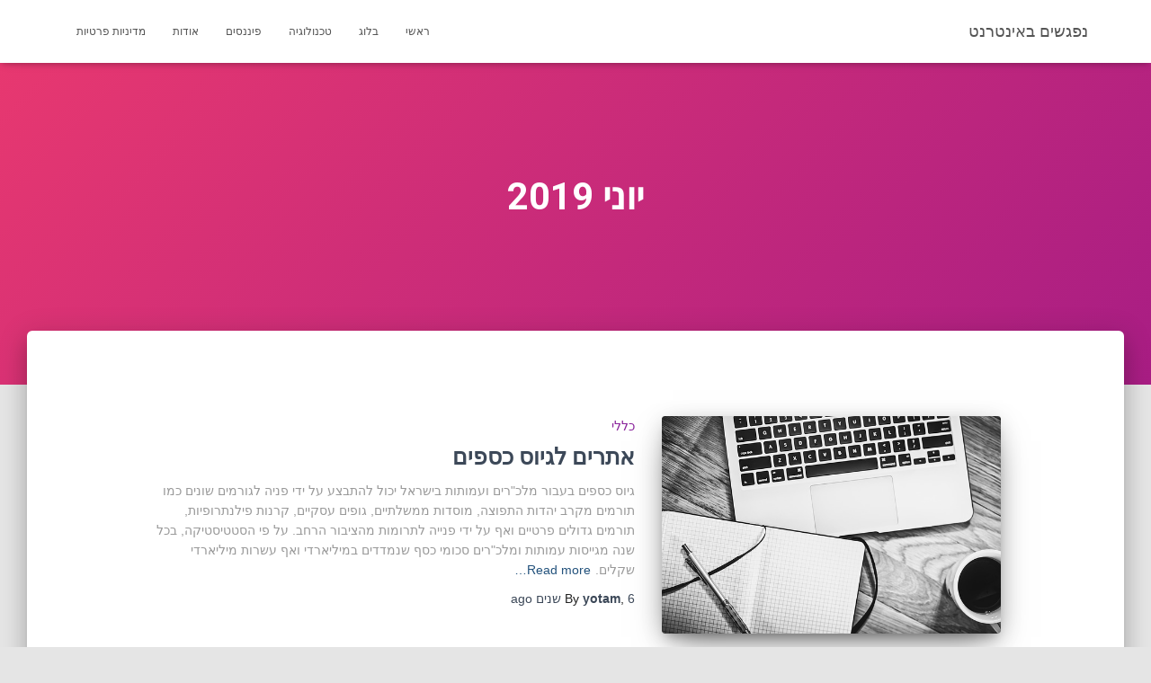

--- FILE ---
content_type: text/html; charset=UTF-8
request_url: https://schedulehangout.com/2019/06/
body_size: 10190
content:
<!DOCTYPE html>
<html dir="rtl" lang="he-IL">

<head>
	<meta charset='UTF-8'>
	<meta name="viewport" content="width=device-width, initial-scale=1">
	<link rel="profile" href="http://gmpg.org/xfn/11">
		<meta name='robots' content='noindex, follow' />
	<style>img:is([sizes="auto" i], [sizes^="auto," i]) { contain-intrinsic-size: 3000px 1500px }</style>
	
	<!-- This site is optimized with the Yoast SEO plugin v20.8 - https://yoast.com/wordpress/plugins/seo/ -->
	<title>יוני 2019 - נפגשים באינטרנט</title>
	<meta property="og:locale" content="he_IL" />
	<meta property="og:type" content="website" />
	<meta property="og:title" content="יוני 2019 - נפגשים באינטרנט" />
	<meta property="og:url" content="https://schedulehangout.com/2019/06/" />
	<meta property="og:site_name" content="נפגשים באינטרנט" />
	<meta name="twitter:card" content="summary_large_image" />
	<script type="application/ld+json" class="yoast-schema-graph">{"@context":"https://schema.org","@graph":[{"@type":"CollectionPage","@id":"https://schedulehangout.com/2019/06/","url":"https://schedulehangout.com/2019/06/","name":"יוני 2019 - נפגשים באינטרנט","isPartOf":{"@id":"https://schedulehangout.com/#website"},"primaryImageOfPage":{"@id":"https://schedulehangout.com/2019/06/#primaryimage"},"image":{"@id":"https://schedulehangout.com/2019/06/#primaryimage"},"thumbnailUrl":"https://schedulehangout.com/wp-content/uploads/2019/06/computer-820281_640.jpg","breadcrumb":{"@id":"https://schedulehangout.com/2019/06/#breadcrumb"},"inLanguage":"he-IL"},{"@type":"ImageObject","inLanguage":"he-IL","@id":"https://schedulehangout.com/2019/06/#primaryimage","url":"https://schedulehangout.com/wp-content/uploads/2019/06/computer-820281_640.jpg","contentUrl":"https://schedulehangout.com/wp-content/uploads/2019/06/computer-820281_640.jpg","width":640,"height":412,"caption":"אתרים לגיוס כספים"},{"@type":"BreadcrumbList","@id":"https://schedulehangout.com/2019/06/#breadcrumb","itemListElement":[{"@type":"ListItem","position":1,"name":"Home","item":"https://schedulehangout.com/"},{"@type":"ListItem","position":2,"name":"Archives for יוני 2019"}]},{"@type":"WebSite","@id":"https://schedulehangout.com/#website","url":"https://schedulehangout.com/","name":"נפגשים באינטרנט","description":"אנשי מקצוע ומאגרי מידע אונליין","potentialAction":[{"@type":"SearchAction","target":{"@type":"EntryPoint","urlTemplate":"https://schedulehangout.com/?s={search_term_string}"},"query-input":"required name=search_term_string"}],"inLanguage":"he-IL"}]}</script>
	<!-- / Yoast SEO plugin. -->


<link rel='dns-prefetch' href='//fonts.googleapis.com' />
<link rel="alternate" type="application/rss+xml" title="נפגשים באינטרנט &laquo; פיד‏" href="https://schedulehangout.com/feed/" />
<link rel="alternate" type="application/rss+xml" title="נפגשים באינטרנט &laquo; פיד תגובות‏" href="https://schedulehangout.com/comments/feed/" />
<script type="text/javascript">
/* <![CDATA[ */
window._wpemojiSettings = {"baseUrl":"https:\/\/s.w.org\/images\/core\/emoji\/15.0.3\/72x72\/","ext":".png","svgUrl":"https:\/\/s.w.org\/images\/core\/emoji\/15.0.3\/svg\/","svgExt":".svg","source":{"concatemoji":"https:\/\/schedulehangout.com\/wp-includes\/js\/wp-emoji-release.min.js?ver=6.7.4"}};
/*! This file is auto-generated */
!function(i,n){var o,s,e;function c(e){try{var t={supportTests:e,timestamp:(new Date).valueOf()};sessionStorage.setItem(o,JSON.stringify(t))}catch(e){}}function p(e,t,n){e.clearRect(0,0,e.canvas.width,e.canvas.height),e.fillText(t,0,0);var t=new Uint32Array(e.getImageData(0,0,e.canvas.width,e.canvas.height).data),r=(e.clearRect(0,0,e.canvas.width,e.canvas.height),e.fillText(n,0,0),new Uint32Array(e.getImageData(0,0,e.canvas.width,e.canvas.height).data));return t.every(function(e,t){return e===r[t]})}function u(e,t,n){switch(t){case"flag":return n(e,"\ud83c\udff3\ufe0f\u200d\u26a7\ufe0f","\ud83c\udff3\ufe0f\u200b\u26a7\ufe0f")?!1:!n(e,"\ud83c\uddfa\ud83c\uddf3","\ud83c\uddfa\u200b\ud83c\uddf3")&&!n(e,"\ud83c\udff4\udb40\udc67\udb40\udc62\udb40\udc65\udb40\udc6e\udb40\udc67\udb40\udc7f","\ud83c\udff4\u200b\udb40\udc67\u200b\udb40\udc62\u200b\udb40\udc65\u200b\udb40\udc6e\u200b\udb40\udc67\u200b\udb40\udc7f");case"emoji":return!n(e,"\ud83d\udc26\u200d\u2b1b","\ud83d\udc26\u200b\u2b1b")}return!1}function f(e,t,n){var r="undefined"!=typeof WorkerGlobalScope&&self instanceof WorkerGlobalScope?new OffscreenCanvas(300,150):i.createElement("canvas"),a=r.getContext("2d",{willReadFrequently:!0}),o=(a.textBaseline="top",a.font="600 32px Arial",{});return e.forEach(function(e){o[e]=t(a,e,n)}),o}function t(e){var t=i.createElement("script");t.src=e,t.defer=!0,i.head.appendChild(t)}"undefined"!=typeof Promise&&(o="wpEmojiSettingsSupports",s=["flag","emoji"],n.supports={everything:!0,everythingExceptFlag:!0},e=new Promise(function(e){i.addEventListener("DOMContentLoaded",e,{once:!0})}),new Promise(function(t){var n=function(){try{var e=JSON.parse(sessionStorage.getItem(o));if("object"==typeof e&&"number"==typeof e.timestamp&&(new Date).valueOf()<e.timestamp+604800&&"object"==typeof e.supportTests)return e.supportTests}catch(e){}return null}();if(!n){if("undefined"!=typeof Worker&&"undefined"!=typeof OffscreenCanvas&&"undefined"!=typeof URL&&URL.createObjectURL&&"undefined"!=typeof Blob)try{var e="postMessage("+f.toString()+"("+[JSON.stringify(s),u.toString(),p.toString()].join(",")+"));",r=new Blob([e],{type:"text/javascript"}),a=new Worker(URL.createObjectURL(r),{name:"wpTestEmojiSupports"});return void(a.onmessage=function(e){c(n=e.data),a.terminate(),t(n)})}catch(e){}c(n=f(s,u,p))}t(n)}).then(function(e){for(var t in e)n.supports[t]=e[t],n.supports.everything=n.supports.everything&&n.supports[t],"flag"!==t&&(n.supports.everythingExceptFlag=n.supports.everythingExceptFlag&&n.supports[t]);n.supports.everythingExceptFlag=n.supports.everythingExceptFlag&&!n.supports.flag,n.DOMReady=!1,n.readyCallback=function(){n.DOMReady=!0}}).then(function(){return e}).then(function(){var e;n.supports.everything||(n.readyCallback(),(e=n.source||{}).concatemoji?t(e.concatemoji):e.wpemoji&&e.twemoji&&(t(e.twemoji),t(e.wpemoji)))}))}((window,document),window._wpemojiSettings);
/* ]]> */
</script>
<style id='wp-emoji-styles-inline-css' type='text/css'>

	img.wp-smiley, img.emoji {
		display: inline !important;
		border: none !important;
		box-shadow: none !important;
		height: 1em !important;
		width: 1em !important;
		margin: 0 0.07em !important;
		vertical-align: -0.1em !important;
		background: none !important;
		padding: 0 !important;
	}
</style>
<link rel='stylesheet' id='wp-block-library-rtl-css' href='https://schedulehangout.com/wp-includes/css/dist/block-library/style-rtl.min.css?ver=6.7.4' type='text/css' media='all' />
<link rel='stylesheet' id='quads-style-css-css' href='https://schedulehangout.com/wp-content/plugins/quick-adsense-reloaded/includes/gutenberg/dist/blocks.style.build.css?ver=2.0.86.1' type='text/css' media='all' />
<style id='classic-theme-styles-inline-css' type='text/css'>
/*! This file is auto-generated */
.wp-block-button__link{color:#fff;background-color:#32373c;border-radius:9999px;box-shadow:none;text-decoration:none;padding:calc(.667em + 2px) calc(1.333em + 2px);font-size:1.125em}.wp-block-file__button{background:#32373c;color:#fff;text-decoration:none}
</style>
<style id='global-styles-inline-css' type='text/css'>
:root{--wp--preset--aspect-ratio--square: 1;--wp--preset--aspect-ratio--4-3: 4/3;--wp--preset--aspect-ratio--3-4: 3/4;--wp--preset--aspect-ratio--3-2: 3/2;--wp--preset--aspect-ratio--2-3: 2/3;--wp--preset--aspect-ratio--16-9: 16/9;--wp--preset--aspect-ratio--9-16: 9/16;--wp--preset--color--black: #000000;--wp--preset--color--cyan-bluish-gray: #abb8c3;--wp--preset--color--white: #ffffff;--wp--preset--color--pale-pink: #f78da7;--wp--preset--color--vivid-red: #cf2e2e;--wp--preset--color--luminous-vivid-orange: #ff6900;--wp--preset--color--luminous-vivid-amber: #fcb900;--wp--preset--color--light-green-cyan: #7bdcb5;--wp--preset--color--vivid-green-cyan: #00d084;--wp--preset--color--pale-cyan-blue: #8ed1fc;--wp--preset--color--vivid-cyan-blue: #0693e3;--wp--preset--color--vivid-purple: #9b51e0;--wp--preset--color--accent: #e91e63;--wp--preset--color--background-color: #E5E5E5;--wp--preset--color--header-gradient: #a81d84;--wp--preset--gradient--vivid-cyan-blue-to-vivid-purple: linear-gradient(135deg,rgba(6,147,227,1) 0%,rgb(155,81,224) 100%);--wp--preset--gradient--light-green-cyan-to-vivid-green-cyan: linear-gradient(135deg,rgb(122,220,180) 0%,rgb(0,208,130) 100%);--wp--preset--gradient--luminous-vivid-amber-to-luminous-vivid-orange: linear-gradient(135deg,rgba(252,185,0,1) 0%,rgba(255,105,0,1) 100%);--wp--preset--gradient--luminous-vivid-orange-to-vivid-red: linear-gradient(135deg,rgba(255,105,0,1) 0%,rgb(207,46,46) 100%);--wp--preset--gradient--very-light-gray-to-cyan-bluish-gray: linear-gradient(135deg,rgb(238,238,238) 0%,rgb(169,184,195) 100%);--wp--preset--gradient--cool-to-warm-spectrum: linear-gradient(135deg,rgb(74,234,220) 0%,rgb(151,120,209) 20%,rgb(207,42,186) 40%,rgb(238,44,130) 60%,rgb(251,105,98) 80%,rgb(254,248,76) 100%);--wp--preset--gradient--blush-light-purple: linear-gradient(135deg,rgb(255,206,236) 0%,rgb(152,150,240) 100%);--wp--preset--gradient--blush-bordeaux: linear-gradient(135deg,rgb(254,205,165) 0%,rgb(254,45,45) 50%,rgb(107,0,62) 100%);--wp--preset--gradient--luminous-dusk: linear-gradient(135deg,rgb(255,203,112) 0%,rgb(199,81,192) 50%,rgb(65,88,208) 100%);--wp--preset--gradient--pale-ocean: linear-gradient(135deg,rgb(255,245,203) 0%,rgb(182,227,212) 50%,rgb(51,167,181) 100%);--wp--preset--gradient--electric-grass: linear-gradient(135deg,rgb(202,248,128) 0%,rgb(113,206,126) 100%);--wp--preset--gradient--midnight: linear-gradient(135deg,rgb(2,3,129) 0%,rgb(40,116,252) 100%);--wp--preset--font-size--small: 13px;--wp--preset--font-size--medium: 20px;--wp--preset--font-size--large: 36px;--wp--preset--font-size--x-large: 42px;--wp--preset--spacing--20: 0.44rem;--wp--preset--spacing--30: 0.67rem;--wp--preset--spacing--40: 1rem;--wp--preset--spacing--50: 1.5rem;--wp--preset--spacing--60: 2.25rem;--wp--preset--spacing--70: 3.38rem;--wp--preset--spacing--80: 5.06rem;--wp--preset--shadow--natural: 6px 6px 9px rgba(0, 0, 0, 0.2);--wp--preset--shadow--deep: 12px 12px 50px rgba(0, 0, 0, 0.4);--wp--preset--shadow--sharp: 6px 6px 0px rgba(0, 0, 0, 0.2);--wp--preset--shadow--outlined: 6px 6px 0px -3px rgba(255, 255, 255, 1), 6px 6px rgba(0, 0, 0, 1);--wp--preset--shadow--crisp: 6px 6px 0px rgba(0, 0, 0, 1);}:root :where(.is-layout-flow) > :first-child{margin-block-start: 0;}:root :where(.is-layout-flow) > :last-child{margin-block-end: 0;}:root :where(.is-layout-flow) > *{margin-block-start: 24px;margin-block-end: 0;}:root :where(.is-layout-constrained) > :first-child{margin-block-start: 0;}:root :where(.is-layout-constrained) > :last-child{margin-block-end: 0;}:root :where(.is-layout-constrained) > *{margin-block-start: 24px;margin-block-end: 0;}:root :where(.is-layout-flex){gap: 24px;}:root :where(.is-layout-grid){gap: 24px;}body .is-layout-flex{display: flex;}.is-layout-flex{flex-wrap: wrap;align-items: center;}.is-layout-flex > :is(*, div){margin: 0;}body .is-layout-grid{display: grid;}.is-layout-grid > :is(*, div){margin: 0;}.has-black-color{color: var(--wp--preset--color--black) !important;}.has-cyan-bluish-gray-color{color: var(--wp--preset--color--cyan-bluish-gray) !important;}.has-white-color{color: var(--wp--preset--color--white) !important;}.has-pale-pink-color{color: var(--wp--preset--color--pale-pink) !important;}.has-vivid-red-color{color: var(--wp--preset--color--vivid-red) !important;}.has-luminous-vivid-orange-color{color: var(--wp--preset--color--luminous-vivid-orange) !important;}.has-luminous-vivid-amber-color{color: var(--wp--preset--color--luminous-vivid-amber) !important;}.has-light-green-cyan-color{color: var(--wp--preset--color--light-green-cyan) !important;}.has-vivid-green-cyan-color{color: var(--wp--preset--color--vivid-green-cyan) !important;}.has-pale-cyan-blue-color{color: var(--wp--preset--color--pale-cyan-blue) !important;}.has-vivid-cyan-blue-color{color: var(--wp--preset--color--vivid-cyan-blue) !important;}.has-vivid-purple-color{color: var(--wp--preset--color--vivid-purple) !important;}.has-accent-color{color: var(--wp--preset--color--accent) !important;}.has-background-color-color{color: var(--wp--preset--color--background-color) !important;}.has-header-gradient-color{color: var(--wp--preset--color--header-gradient) !important;}.has-black-background-color{background-color: var(--wp--preset--color--black) !important;}.has-cyan-bluish-gray-background-color{background-color: var(--wp--preset--color--cyan-bluish-gray) !important;}.has-white-background-color{background-color: var(--wp--preset--color--white) !important;}.has-pale-pink-background-color{background-color: var(--wp--preset--color--pale-pink) !important;}.has-vivid-red-background-color{background-color: var(--wp--preset--color--vivid-red) !important;}.has-luminous-vivid-orange-background-color{background-color: var(--wp--preset--color--luminous-vivid-orange) !important;}.has-luminous-vivid-amber-background-color{background-color: var(--wp--preset--color--luminous-vivid-amber) !important;}.has-light-green-cyan-background-color{background-color: var(--wp--preset--color--light-green-cyan) !important;}.has-vivid-green-cyan-background-color{background-color: var(--wp--preset--color--vivid-green-cyan) !important;}.has-pale-cyan-blue-background-color{background-color: var(--wp--preset--color--pale-cyan-blue) !important;}.has-vivid-cyan-blue-background-color{background-color: var(--wp--preset--color--vivid-cyan-blue) !important;}.has-vivid-purple-background-color{background-color: var(--wp--preset--color--vivid-purple) !important;}.has-accent-background-color{background-color: var(--wp--preset--color--accent) !important;}.has-background-color-background-color{background-color: var(--wp--preset--color--background-color) !important;}.has-header-gradient-background-color{background-color: var(--wp--preset--color--header-gradient) !important;}.has-black-border-color{border-color: var(--wp--preset--color--black) !important;}.has-cyan-bluish-gray-border-color{border-color: var(--wp--preset--color--cyan-bluish-gray) !important;}.has-white-border-color{border-color: var(--wp--preset--color--white) !important;}.has-pale-pink-border-color{border-color: var(--wp--preset--color--pale-pink) !important;}.has-vivid-red-border-color{border-color: var(--wp--preset--color--vivid-red) !important;}.has-luminous-vivid-orange-border-color{border-color: var(--wp--preset--color--luminous-vivid-orange) !important;}.has-luminous-vivid-amber-border-color{border-color: var(--wp--preset--color--luminous-vivid-amber) !important;}.has-light-green-cyan-border-color{border-color: var(--wp--preset--color--light-green-cyan) !important;}.has-vivid-green-cyan-border-color{border-color: var(--wp--preset--color--vivid-green-cyan) !important;}.has-pale-cyan-blue-border-color{border-color: var(--wp--preset--color--pale-cyan-blue) !important;}.has-vivid-cyan-blue-border-color{border-color: var(--wp--preset--color--vivid-cyan-blue) !important;}.has-vivid-purple-border-color{border-color: var(--wp--preset--color--vivid-purple) !important;}.has-accent-border-color{border-color: var(--wp--preset--color--accent) !important;}.has-background-color-border-color{border-color: var(--wp--preset--color--background-color) !important;}.has-header-gradient-border-color{border-color: var(--wp--preset--color--header-gradient) !important;}.has-vivid-cyan-blue-to-vivid-purple-gradient-background{background: var(--wp--preset--gradient--vivid-cyan-blue-to-vivid-purple) !important;}.has-light-green-cyan-to-vivid-green-cyan-gradient-background{background: var(--wp--preset--gradient--light-green-cyan-to-vivid-green-cyan) !important;}.has-luminous-vivid-amber-to-luminous-vivid-orange-gradient-background{background: var(--wp--preset--gradient--luminous-vivid-amber-to-luminous-vivid-orange) !important;}.has-luminous-vivid-orange-to-vivid-red-gradient-background{background: var(--wp--preset--gradient--luminous-vivid-orange-to-vivid-red) !important;}.has-very-light-gray-to-cyan-bluish-gray-gradient-background{background: var(--wp--preset--gradient--very-light-gray-to-cyan-bluish-gray) !important;}.has-cool-to-warm-spectrum-gradient-background{background: var(--wp--preset--gradient--cool-to-warm-spectrum) !important;}.has-blush-light-purple-gradient-background{background: var(--wp--preset--gradient--blush-light-purple) !important;}.has-blush-bordeaux-gradient-background{background: var(--wp--preset--gradient--blush-bordeaux) !important;}.has-luminous-dusk-gradient-background{background: var(--wp--preset--gradient--luminous-dusk) !important;}.has-pale-ocean-gradient-background{background: var(--wp--preset--gradient--pale-ocean) !important;}.has-electric-grass-gradient-background{background: var(--wp--preset--gradient--electric-grass) !important;}.has-midnight-gradient-background{background: var(--wp--preset--gradient--midnight) !important;}.has-small-font-size{font-size: var(--wp--preset--font-size--small) !important;}.has-medium-font-size{font-size: var(--wp--preset--font-size--medium) !important;}.has-large-font-size{font-size: var(--wp--preset--font-size--large) !important;}.has-x-large-font-size{font-size: var(--wp--preset--font-size--x-large) !important;}
:root :where(.wp-block-pullquote){font-size: 1.5em;line-height: 1.6;}
</style>
<link rel='stylesheet' id='bootstrap-rtl-css' href='https://schedulehangout.com/wp-content/themes/hestia/assets/bootstrap/css/bootstrap-rtl.min.css?ver=1.0.2' type='text/css' media='all' />
<link rel='stylesheet' id='hestia-font-sizes-css' href='https://schedulehangout.com/wp-content/themes/hestia/assets/css/font-sizes.min.css?ver=3.2.6' type='text/css' media='all' />
<link rel='stylesheet' id='hestia_style-rtl-css' href='https://schedulehangout.com/wp-content/themes/hestia/style-rtl.min.css?ver=3.2.6' type='text/css' media='all' />
<style id='hestia_style-inline-css' type='text/css'>
.hestia-top-bar,.hestia-top-bar .widget.widget_shopping_cart .cart_list{background-color:#363537}.hestia-top-bar .widget .label-floating input[type=search]:-webkit-autofill{-webkit-box-shadow:inset 0 0 0 9999px #363537}.hestia-top-bar,.hestia-top-bar .widget .label-floating input[type=search],.hestia-top-bar .widget.widget_search form.form-group:before,.hestia-top-bar .widget.widget_product_search form.form-group:before,.hestia-top-bar .widget.widget_shopping_cart:before{color:#fff}.hestia-top-bar .widget .label-floating input[type=search]{-webkit-text-fill-color:#fff !important}.hestia-top-bar div.widget.widget_shopping_cart:before,.hestia-top-bar .widget.widget_product_search form.form-group:before,.hestia-top-bar .widget.widget_search form.form-group:before{background-color:#fff}.hestia-top-bar a,.hestia-top-bar .top-bar-nav li a{color:#fff}.hestia-top-bar ul li a[href*="mailto:"]:before,.hestia-top-bar ul li a[href*="tel:"]:before{background-color:#fff}.hestia-top-bar a:hover,.hestia-top-bar .top-bar-nav li a:hover{color:#eee}.hestia-top-bar ul li:hover a[href*="mailto:"]:before,.hestia-top-bar ul li:hover a[href*="tel:"]:before{background-color:#eee}
:root{--hestia-primary-color:#e91e63}a,.navbar .dropdown-menu li:hover>a,.navbar .dropdown-menu li:focus>a,.navbar .dropdown-menu li:active>a,.navbar .navbar-nav>li .dropdown-menu li:hover>a,body:not(.home) .navbar-default .navbar-nav>.active:not(.btn)>a,body:not(.home) .navbar-default .navbar-nav>.active:not(.btn)>a:hover,body:not(.home) .navbar-default .navbar-nav>.active:not(.btn)>a:focus,a:hover,.card-blog a.moretag:hover,.card-blog a.more-link:hover,.widget a:hover,.has-text-color.has-accent-color,p.has-text-color a{color:#e91e63}.svg-text-color{fill:#e91e63}.pagination span.current,.pagination span.current:focus,.pagination span.current:hover{border-color:#e91e63}button,button:hover,.woocommerce .track_order button[type="submit"],.woocommerce .track_order button[type="submit"]:hover,div.wpforms-container .wpforms-form button[type=submit].wpforms-submit,div.wpforms-container .wpforms-form button[type=submit].wpforms-submit:hover,input[type="button"],input[type="button"]:hover,input[type="submit"],input[type="submit"]:hover,input#searchsubmit,.pagination span.current,.pagination span.current:focus,.pagination span.current:hover,.btn.btn-primary,.btn.btn-primary:link,.btn.btn-primary:hover,.btn.btn-primary:focus,.btn.btn-primary:active,.btn.btn-primary.active,.btn.btn-primary.active:focus,.btn.btn-primary.active:hover,.btn.btn-primary:active:hover,.btn.btn-primary:active:focus,.btn.btn-primary:active:hover,.hestia-sidebar-open.btn.btn-rose,.hestia-sidebar-close.btn.btn-rose,.hestia-sidebar-open.btn.btn-rose:hover,.hestia-sidebar-close.btn.btn-rose:hover,.hestia-sidebar-open.btn.btn-rose:focus,.hestia-sidebar-close.btn.btn-rose:focus,.label.label-primary,.hestia-work .portfolio-item:nth-child(6n+1) .label,.nav-cart .nav-cart-content .widget .buttons .button,.has-accent-background-color[class*="has-background"]{background-color:#e91e63}@media(max-width:768px){.navbar-default .navbar-nav>li>a:hover,.navbar-default .navbar-nav>li>a:focus,.navbar .navbar-nav .dropdown .dropdown-menu li a:hover,.navbar .navbar-nav .dropdown .dropdown-menu li a:focus,.navbar button.navbar-toggle:hover,.navbar .navbar-nav li:hover>a i{color:#e91e63}}body:not(.woocommerce-page) button:not([class^="fl-"]):not(.hestia-scroll-to-top):not(.navbar-toggle):not(.close),body:not(.woocommerce-page) .button:not([class^="fl-"]):not(hestia-scroll-to-top):not(.navbar-toggle):not(.add_to_cart_button):not(.product_type_grouped):not(.product_type_external),div.wpforms-container .wpforms-form button[type=submit].wpforms-submit,input[type="submit"],input[type="button"],.btn.btn-primary,.widget_product_search button[type="submit"],.hestia-sidebar-open.btn.btn-rose,.hestia-sidebar-close.btn.btn-rose,.everest-forms button[type=submit].everest-forms-submit-button{-webkit-box-shadow:0 2px 2px 0 rgba(233,30,99,0.14),0 3px 1px -2px rgba(233,30,99,0.2),0 1px 5px 0 rgba(233,30,99,0.12);box-shadow:0 2px 2px 0 rgba(233,30,99,0.14),0 3px 1px -2px rgba(233,30,99,0.2),0 1px 5px 0 rgba(233,30,99,0.12)}.card .header-primary,.card .content-primary,.everest-forms button[type=submit].everest-forms-submit-button{background:#e91e63}body:not(.woocommerce-page) .button:not([class^="fl-"]):not(.hestia-scroll-to-top):not(.navbar-toggle):not(.add_to_cart_button):hover,body:not(.woocommerce-page) button:not([class^="fl-"]):not(.hestia-scroll-to-top):not(.navbar-toggle):not(.close):hover,div.wpforms-container .wpforms-form button[type=submit].wpforms-submit:hover,input[type="submit"]:hover,input[type="button"]:hover,input#searchsubmit:hover,.widget_product_search button[type="submit"]:hover,.pagination span.current,.btn.btn-primary:hover,.btn.btn-primary:focus,.btn.btn-primary:active,.btn.btn-primary.active,.btn.btn-primary:active:focus,.btn.btn-primary:active:hover,.hestia-sidebar-open.btn.btn-rose:hover,.hestia-sidebar-close.btn.btn-rose:hover,.pagination span.current:hover,.everest-forms button[type=submit].everest-forms-submit-button:hover,.everest-forms button[type=submit].everest-forms-submit-button:focus,.everest-forms button[type=submit].everest-forms-submit-button:active{-webkit-box-shadow:0 14px 26px -12px rgba(233,30,99,0.42),0 4px 23px 0 rgba(0,0,0,0.12),0 8px 10px -5px rgba(233,30,99,0.2);box-shadow:0 14px 26px -12px rgba(233,30,99,0.42),0 4px 23px 0 rgba(0,0,0,0.12),0 8px 10px -5px rgba(233,30,99,0.2);color:#fff}.form-group.is-focused .form-control{background-image:-webkit-gradient(linear,left top,left bottom,from(#e91e63),to(#e91e63)),-webkit-gradient(linear,left top,left bottom,from(#d2d2d2),to(#d2d2d2));background-image:-webkit-linear-gradient(linear,left top,left bottom,from(#e91e63),to(#e91e63)),-webkit-linear-gradient(linear,left top,left bottom,from(#d2d2d2),to(#d2d2d2));background-image:linear-gradient(linear,left top,left bottom,from(#e91e63),to(#e91e63)),linear-gradient(linear,left top,left bottom,from(#d2d2d2),to(#d2d2d2))}.navbar:not(.navbar-transparent) li:not(.btn):hover>a,.navbar li.on-section:not(.btn)>a,.navbar.full-screen-menu.navbar-transparent li:not(.btn):hover>a,.navbar.full-screen-menu .navbar-toggle:hover,.navbar:not(.navbar-transparent) .nav-cart:hover,.navbar:not(.navbar-transparent) .hestia-toggle-search:hover{color:#e91e63}.header-filter-gradient{background:linear-gradient(-45deg,rgba(168,29,132,1) 0,rgb(234,57,111) 100%)}.has-text-color.has-header-gradient-color{color:#a81d84}.has-header-gradient-background-color[class*="has-background"]{background-color:#a81d84}.has-text-color.has-background-color-color{color:#E5E5E5}.has-background-color-background-color[class*="has-background"]{background-color:#E5E5E5}
.btn.btn-primary:not(.colored-button):not(.btn-left):not(.btn-right):not(.btn-just-icon):not(.menu-item),input[type="submit"]:not(.search-submit),body:not(.woocommerce-account) .woocommerce .button.woocommerce-Button,.woocommerce .product button.button,.woocommerce .product button.button.alt,.woocommerce .product #respond input#submit,.woocommerce-cart .blog-post .woocommerce .cart-collaterals .cart_totals .checkout-button,.woocommerce-checkout #payment #place_order,.woocommerce-account.woocommerce-page button.button,.woocommerce .track_order button[type="submit"],.nav-cart .nav-cart-content .widget .buttons .button,.woocommerce a.button.wc-backward,body.woocommerce .wccm-catalog-item a.button,body.woocommerce a.wccm-button.button,form.woocommerce-form-coupon button.button,div.wpforms-container .wpforms-form button[type=submit].wpforms-submit,div.woocommerce a.button.alt,div.woocommerce table.my_account_orders .button,.btn.colored-button,.btn.btn-left,.btn.btn-right,.btn:not(.colored-button):not(.btn-left):not(.btn-right):not(.btn-just-icon):not(.menu-item):not(.hestia-sidebar-open):not(.hestia-sidebar-close){padding-top:15px;padding-bottom:15px;padding-left:33px;padding-right:33px}
:root{--hestia-button-border-radius:3px}.btn.btn-primary:not(.colored-button):not(.btn-left):not(.btn-right):not(.btn-just-icon):not(.menu-item),input[type="submit"]:not(.search-submit),body:not(.woocommerce-account) .woocommerce .button.woocommerce-Button,.woocommerce .product button.button,.woocommerce .product button.button.alt,.woocommerce .product #respond input#submit,.woocommerce-cart .blog-post .woocommerce .cart-collaterals .cart_totals .checkout-button,.woocommerce-checkout #payment #place_order,.woocommerce-account.woocommerce-page button.button,.woocommerce .track_order button[type="submit"],.nav-cart .nav-cart-content .widget .buttons .button,.woocommerce a.button.wc-backward,body.woocommerce .wccm-catalog-item a.button,body.woocommerce a.wccm-button.button,form.woocommerce-form-coupon button.button,div.wpforms-container .wpforms-form button[type=submit].wpforms-submit,div.woocommerce a.button.alt,div.woocommerce table.my_account_orders .button,input[type="submit"].search-submit,.hestia-view-cart-wrapper .added_to_cart.wc-forward,.woocommerce-product-search button,.woocommerce-cart .actions .button,#secondary div[id^=woocommerce_price_filter] .button,.woocommerce div[id^=woocommerce_widget_cart].widget .buttons .button,.searchform input[type=submit],.searchform button,.search-form:not(.media-toolbar-primary) input[type=submit],.search-form:not(.media-toolbar-primary) button,.woocommerce-product-search input[type=submit],.btn.colored-button,.btn.btn-left,.btn.btn-right,.btn:not(.colored-button):not(.btn-left):not(.btn-right):not(.btn-just-icon):not(.menu-item):not(.hestia-sidebar-open):not(.hestia-sidebar-close){border-radius:3px}
body,ul,.tooltip-inner{font-family:Arial,Helvetica,sans-serif}
@media(min-width:769px){.page-header.header-small .hestia-title,.page-header.header-small .title,h1.hestia-title.title-in-content,.main article.section .has-title-font-size{font-size:42px}}
</style>
<link rel='stylesheet' id='hestia_fonts-css' href='https://fonts.googleapis.com/css?family=Roboto%3A300%2C400%2C500%2C700%7CRoboto+Slab%3A400%2C700&#038;subset=latin%2Clatin-ext&#038;ver=3.2.6' type='text/css' media='all' />
<style id='quads-styles-inline-css' type='text/css'>

    .quads-location ins.adsbygoogle {
        background: transparent !important;
    }
    .quads.quads_ad_container { display: grid; grid-template-columns: auto; grid-gap: 10px; padding: 10px; }
    .grid_image{animation: fadeIn 0.5s;-webkit-animation: fadeIn 0.5s;-moz-animation: fadeIn 0.5s;
        -o-animation: fadeIn 0.5s;-ms-animation: fadeIn 0.5s;}
    .quads-ad-label { font-size: 12px; text-align: center; color: #333;}
    .quads_click_impression { display: none;}
</style>
<script type="text/javascript" src="https://schedulehangout.com/wp-includes/js/jquery/jquery.min.js?ver=3.7.1" id="jquery-core-js"></script>
<script type="text/javascript" src="https://schedulehangout.com/wp-includes/js/jquery/jquery-migrate.min.js?ver=3.4.1" id="jquery-migrate-js"></script>
<link rel="https://api.w.org/" href="https://schedulehangout.com/wp-json/" /><link rel="EditURI" type="application/rsd+xml" title="RSD" href="https://schedulehangout.com/xmlrpc.php?rsd" />
<meta name="generator" content="WordPress 6.7.4" />
<script>document.cookie = 'quads_browser_width='+screen.width;</script></head>

<body class="rtl archive date header-layout-default">
		<div class="wrapper  default ">
		<header class="header ">
			<div style="display: none"></div>		<nav class="navbar navbar-default  hestia_left navbar-not-transparent navbar-fixed-top">
						<div class="container">
						<div class="navbar-header">
			<div class="title-logo-wrapper">
				<a class="navbar-brand" href="https://schedulehangout.com/"
						title="נפגשים באינטרנט">
					<p>נפגשים באינטרנט</p></a>
			</div>
								<div class="navbar-toggle-wrapper">
						<button type="button" class="navbar-toggle" data-toggle="collapse" data-target="#main-navigation">
								<span class="icon-bar"></span><span class="icon-bar"></span><span class="icon-bar"></span>				<span class="sr-only">Toggle Navigation</span>
			</button>
					</div>
				</div>
		<div id="main-navigation" class="collapse navbar-collapse"><ul id="menu-menu-1" class="nav navbar-nav"><li id="menu-item-202" class="menu-item menu-item-type-post_type menu-item-object-page menu-item-202"><a title="ראשי" href="https://schedulehangout.com/everythg-is-digital/">ראשי</a></li>
<li id="menu-item-740" class="menu-item menu-item-type-custom menu-item-object-custom menu-item-home menu-item-740"><a title="בלוג" href="https://schedulehangout.com/">בלוג</a></li>
<li id="menu-item-1529" class="menu-item menu-item-type-taxonomy menu-item-object-category menu-item-1529"><a title="טכנולוגיה" href="https://schedulehangout.com/category/%d7%98%d7%9b%d7%a0%d7%95%d7%9c%d7%95%d7%92%d7%99%d7%94/">טכנולוגיה</a></li>
<li id="menu-item-1530" class="menu-item menu-item-type-taxonomy menu-item-object-category menu-item-1530"><a title="פיננסים" href="https://schedulehangout.com/category/%d7%a4%d7%99%d7%a0%d7%a0%d7%a1%d7%99%d7%9d/">פיננסים</a></li>
<li id="menu-item-203" class="menu-item menu-item-type-post_type menu-item-object-page menu-item-203"><a title="אודות" href="https://schedulehangout.com/about-us/">אודות</a></li>
<li id="menu-item-7578" class="menu-item menu-item-type-post_type menu-item-object-page menu-item-7578"><a title="מדיניות פרטיות" href="https://schedulehangout.com/%d7%9e%d7%93%d7%99%d7%a0%d7%99%d7%95%d7%aa-%d7%a4%d7%a8%d7%98%d7%99%d7%95%d7%aa/">מדיניות פרטיות</a></li>
</ul></div>			</div>
					</nav>
				</header>
<div id="primary" class="boxed-layout-header page-header header-small" data-parallax="active" ><div class="container"><div class="row"><div class="col-md-10 col-md-offset-1 text-center"><h1 class="hestia-title">יוני 2019</h1></div></div></div><div class="header-filter header-filter-gradient"></div></div>
<div class="main  main-raised ">
	<div class="hestia-blogs" data-layout="sidebar-right">
		<div class="container">
			<div class="row">
								<div class="col-md-10 col-md-offset-1 blog-posts-wrap">
					<article 
		id="post-263" 
		class="card card-blog card-plain post-263 post type-post status-publish format-standard has-post-thumbnail hentry category-1"><div class="row "><div class="col-ms-5 col-sm-5"><div class="card-image"><a href="https://schedulehangout.com/fundraisg-websites/" title="אתרים לגיוס כספים"><img width="360" height="232" src="https://schedulehangout.com/wp-content/uploads/2019/06/computer-820281_640.jpg" class="attachment-hestia-blog size-hestia-blog wp-post-image" alt="אתרים לגיוס כספים" decoding="async" fetchpriority="high" srcset="https://schedulehangout.com/wp-content/uploads/2019/06/computer-820281_640.jpg 640w, https://schedulehangout.com/wp-content/uploads/2019/06/computer-820281_640-300x193.jpg 300w" sizes="(max-width: 360px) 100vw, 360px" /></a></div></div><div class= "col-ms-7 col-sm-7"><span class="category text-info"><a href="https://schedulehangout.com/category/%d7%9b%d7%9c%d7%9c%d7%99/" title="View all posts in כללי"  rel="tag">כללי</a> </span><h2 class="card-title entry-title"><a href="https://schedulehangout.com/fundraisg-websites/" title="אתרים לגיוס כספים" rel="bookmark">אתרים לגיוס כספים</a></h2><div class="card-description entry-summary "><p>גיוס כספים בעבור מלכ&quot;רים ועמותות בישראל יכול להתבצע על ידי פניה לגורמים שונים כמו תורמים מקרב יהדות התפוצה, מוסדות ממשלתיים, גופים עסקיים, קרנות פילנתרופיות, תורמים גדולים פרטיים ואף על ידי פנייה לתרומות מהציבור הרחב. על פי הסטטיסטיקה, בכל שנה מגייסות עמותות ומלכ&quot;רים סכומי כסף שנמדדים במיליארדי ואף עשרות מיליארדי שקלים.<a class="moretag" href="https://schedulehangout.com/fundraisg-websites/"> Read more&hellip;</a></p>
</div><div class="posted-by vcard author">By <a href="https://schedulehangout.com/author/yotam/" title="yotam" class="url"><b class="author-name fn">yotam</b></a>, <a href="https://schedulehangout.com/fundraisg-websites/"><time class="entry-date published" datetime="2019-06-27T09:38:59+03:00" content="2019-06-27">6 שנים</time> ago </a></div></div></div></article><article 
		id="post-260" 
		class="card card-blog card-plain post-260 post type-post status-publish format-standard has-post-thumbnail hentry category-1"><div class="row "><div class="col-ms-5 col-sm-5"><div class="card-image"><a href="https://schedulehangout.com/reviews-on-digital-tools/" title="סקירות על כלים דיגיטליים"><img width="331" height="240" src="https://schedulehangout.com/wp-content/uploads/2019/06/1776838-1.jpg" class="attachment-hestia-blog size-hestia-blog wp-post-image" alt="סקירות על כלים דיגיטליים" decoding="async" srcset="https://schedulehangout.com/wp-content/uploads/2019/06/1776838-1.jpg 661w, https://schedulehangout.com/wp-content/uploads/2019/06/1776838-1-300x218.jpg 300w" sizes="(max-width: 331px) 100vw, 331px" /></a></div></div><div class= "col-ms-7 col-sm-7"><span class="category text-info"><a href="https://schedulehangout.com/category/%d7%9b%d7%9c%d7%9c%d7%99/" title="View all posts in כללי"  rel="tag">כללי</a> </span><h2 class="card-title entry-title"><a href="https://schedulehangout.com/reviews-on-digital-tools/" title="סקירות על כלים דיגיטליים" rel="bookmark">סקירות על כלים דיגיטליים</a></h2><div class="card-description entry-summary "><p>אם אתם רוצים לשפר את הפעילות בארגון או בחברה שלכם, חשוב שתדעו כי ישנם כלים דיגיטליים שמסייעים לשפר פעילות של כל בית עסק ארגון או חברה. בעוד שחשוב לדאוג לאמצעים אלה, המקנים סיוע ממשי! בעת ניהול בית העסק. עולם דיגיטלי מפותח המעניק כלים לאנשי דיגיטל, מקנה את האמצעים הדרושים לניהול<a class="moretag" href="https://schedulehangout.com/reviews-on-digital-tools/"> Read more&hellip;</a></p>
</div><div class="posted-by vcard author">By <a href="https://schedulehangout.com/author/yotam/" title="yotam" class="url"><b class="author-name fn">yotam</b></a>, <a href="https://schedulehangout.com/reviews-on-digital-tools/"><time class="entry-date published" datetime="2019-06-26T16:57:31+03:00" content="2019-06-26">6 שנים</time> ago </a></div></div></div></article><article 
		id="post-255" 
		class="card card-blog card-plain post-255 post type-post status-publish format-standard has-post-thumbnail hentry category-1"><div class="row "><div class="col-ms-5 col-sm-5"><div class="card-image"><a href="https://schedulehangout.com/why-is-keyword-research-so-important-for-seo/" title="מחקר מילים וחשיבות לקידום העסק"><img width="360" height="240" src="https://schedulehangout.com/wp-content/uploads/2019/06/keywords-letters-2041816_640.jpg" class="attachment-hestia-blog size-hestia-blog wp-post-image" alt="מחקר מילים וחשיבותו לקידום" decoding="async" srcset="https://schedulehangout.com/wp-content/uploads/2019/06/keywords-letters-2041816_640.jpg 640w, https://schedulehangout.com/wp-content/uploads/2019/06/keywords-letters-2041816_640-300x200.jpg 300w" sizes="(max-width: 360px) 100vw, 360px" /></a></div></div><div class= "col-ms-7 col-sm-7"><span class="category text-info"><a href="https://schedulehangout.com/category/%d7%9b%d7%9c%d7%9c%d7%99/" title="View all posts in כללי"  rel="tag">כללי</a> </span><h2 class="card-title entry-title"><a href="https://schedulehangout.com/why-is-keyword-research-so-important-for-seo/" title="מחקר מילים וחשיבות לקידום העסק" rel="bookmark">מחקר מילים וחשיבות לקידום העסק</a></h2><div class="card-description entry-summary "><p>החלטתם להשקיע כסף וזמן ולבנות אתר אינטרנט חדש ומושקע לעסק שלכם שיחליף את דף הנחיתה הישן. מכיוון שאינכם אנשים טכנולוגיים כל כך, העדפתם להעביר את המשימה לחברת בניית אתרים מקצועית שתבנה עבורכם אתר מעוצב, כך שכל הבסיס של האתר נמצא אצלכם – וכעת עליכם &quot;למלא&quot; את האתר עם תכנים רלוונטיים<a class="moretag" href="https://schedulehangout.com/why-is-keyword-research-so-important-for-seo/"> Read more&hellip;</a></p>
</div><div class="posted-by vcard author">By <a href="https://schedulehangout.com/author/yotam/" title="yotam" class="url"><b class="author-name fn">yotam</b></a>, <a href="https://schedulehangout.com/why-is-keyword-research-so-important-for-seo/"><time class="entry-date published" datetime="2019-06-23T21:10:43+03:00" content="2019-06-23">6 שנים</time><time class="updated hestia-hidden" datetime="2021-03-15T18:33:31+02:00">23 ביוני 2019</time> ago </a></div></div></div></article><article 
		id="post-194" 
		class="card card-blog card-plain post-194 post type-post status-publish format-standard has-post-thumbnail hentry category-1"><div class="row "><div class="col-ms-5 col-sm-5"><div class="card-image"><a href="https://schedulehangout.com/payroll-tables/" title="טבלאות שכר מעודכנות &#8211; היכן הן מוצגות?"><img width="360" height="240" src="https://schedulehangout.com/wp-content/uploads/2019/06/bookkeeping-615384_640-1.jpg" class="attachment-hestia-blog size-hestia-blog wp-post-image" alt="טבלאות שכר מעודכנות" decoding="async" loading="lazy" srcset="https://schedulehangout.com/wp-content/uploads/2019/06/bookkeeping-615384_640-1.jpg 640w, https://schedulehangout.com/wp-content/uploads/2019/06/bookkeeping-615384_640-1-300x199.jpg 300w" sizes="auto, (max-width: 360px) 100vw, 360px" /></a></div></div><div class= "col-ms-7 col-sm-7"><span class="category text-info"><a href="https://schedulehangout.com/category/%d7%9b%d7%9c%d7%9c%d7%99/" title="View all posts in כללי"  rel="tag">כללי</a> </span><h2 class="card-title entry-title"><a href="https://schedulehangout.com/payroll-tables/" title="טבלאות שכר מעודכנות &#8211; היכן הן מוצגות?" rel="bookmark">טבלאות שכר מעודכנות &#8211; היכן הן מוצגות?</a></h2><div class="card-description entry-summary "><p>אין מה לעשות אנו חיים בעולם בו לכסף יש משמעות אדירה לחיים שלנו. אנו צריכים להבין כי כסף הוא הדבר אשר מבטיח את הבריאות שלנו, את החינוך של הילדים, את האוכל שאנו אוכלים ועוד דברים רבים אחרים. על רקע זה אנו חייבים לציין כי יש משמעות אדירה לשאלה כמה כסף<a class="moretag" href="https://schedulehangout.com/payroll-tables/"> Read more&hellip;</a></p>
</div><div class="posted-by vcard author">By <a href="https://schedulehangout.com/author/yotam/" title="yotam" class="url"><b class="author-name fn">yotam</b></a>, <a href="https://schedulehangout.com/payroll-tables/"><time class="entry-date published" datetime="2019-06-10T10:15:03+03:00" content="2019-06-10">7 שנים</time> ago </a></div></div></div></article><article 
		id="post-190" 
		class="card card-blog card-plain post-190 post type-post status-publish format-standard has-post-thumbnail hentry category-1"><div class="row "><div class="col-ms-5 col-sm-5"><div class="card-image"><a href="https://schedulehangout.com/images-stock/" title="מי זקוק למאגרי תמונות"><img width="360" height="240" src="https://schedulehangout.com/wp-content/uploads/2019/06/technology-791029_640.jpg" class="attachment-hestia-blog size-hestia-blog wp-post-image" alt="מאגרי תמונות" decoding="async" loading="lazy" srcset="https://schedulehangout.com/wp-content/uploads/2019/06/technology-791029_640.jpg 640w, https://schedulehangout.com/wp-content/uploads/2019/06/technology-791029_640-300x200.jpg 300w" sizes="auto, (max-width: 360px) 100vw, 360px" /></a></div></div><div class= "col-ms-7 col-sm-7"><span class="category text-info"><a href="https://schedulehangout.com/category/%d7%9b%d7%9c%d7%9c%d7%99/" title="View all posts in כללי"  rel="tag">כללי</a> </span><h2 class="card-title entry-title"><a href="https://schedulehangout.com/images-stock/" title="מי זקוק למאגרי תמונות" rel="bookmark">מי זקוק למאגרי תמונות</a></h2><div class="card-description entry-summary "><p>מאגרי תמונות הם אותם אתרים גדולים המציעים חנות מקוונת ענקית! באמצעותה אפשר לרכוש ולהוריד תמונות מקוריות במגוון גדלים, וזאת ללא הפרת זכויות יוצרים. בעבר, מי שהיה זקוק לתמונה עבור פרסום, שיווק או כל אלמנט אחר &#8211; היה צריך לשכור צלם מקצועי, על מנת שזה יספק עבורו תמונות של מוצרים, חפצים,<a class="moretag" href="https://schedulehangout.com/images-stock/"> Read more&hellip;</a></p>
</div><div class="posted-by vcard author">By <a href="https://schedulehangout.com/author/yotam/" title="yotam" class="url"><b class="author-name fn">yotam</b></a>, <a href="https://schedulehangout.com/images-stock/"><time class="entry-date published" datetime="2019-06-03T19:58:31+03:00" content="2019-06-03">7 שנים</time> ago </a></div></div></div></article>				</div>
							</div>
		</div>
	</div>
</div>
					<footer class="footer footer-black footer-big">
						<div class="container">
																<div class="hestia-bottom-footer-content"><ul class="footer-menu pull-left"><li class="page_item page-item-198"><a href="https://schedulehangout.com/about-us/">אודות</a></li>
<li class="page_item page-item-7576"><a href="https://schedulehangout.com/%d7%9e%d7%93%d7%99%d7%a0%d7%99%d7%95%d7%aa-%d7%a4%d7%a8%d7%98%d7%99%d7%95%d7%aa/">מדיניות פרטיות</a></li>
<li class="page_item page-item-2"><a href="https://schedulehangout.com/everythg-is-digital/">ראשי</a></li>
</ul>
<div class="copyright pull-right">Hestia | Developed by <a href="https://themeisle.com" rel="nofollow">ThemeIsle</a></div></div>			</div>
					</footer>
			</div>
<script type="text/javascript" src="https://schedulehangout.com/wp-content/themes/hestia/assets/bootstrap/js/bootstrap.min.js?ver=1.0.2" id="jquery-bootstrap-js"></script>
<script type="text/javascript" src="https://schedulehangout.com/wp-includes/js/jquery/ui/core.min.js?ver=1.13.3" id="jquery-ui-core-js"></script>
<script type="text/javascript" id="hestia_scripts-js-extra">
/* <![CDATA[ */
var requestpost = {"ajaxurl":"https:\/\/schedulehangout.com\/wp-admin\/admin-ajax.php","disable_autoslide":"","masonry":""};
/* ]]> */
</script>
<script type="text/javascript" src="https://schedulehangout.com/wp-content/themes/hestia/assets/js/script.min.js?ver=3.2.6" id="hestia_scripts-js"></script>
<script type="text/javascript" src="https://schedulehangout.com/wp-content/plugins/quick-adsense-reloaded/assets/js/ads.js?ver=2.0.86.1" id="quads-ads-js"></script>
</body>
</html>
